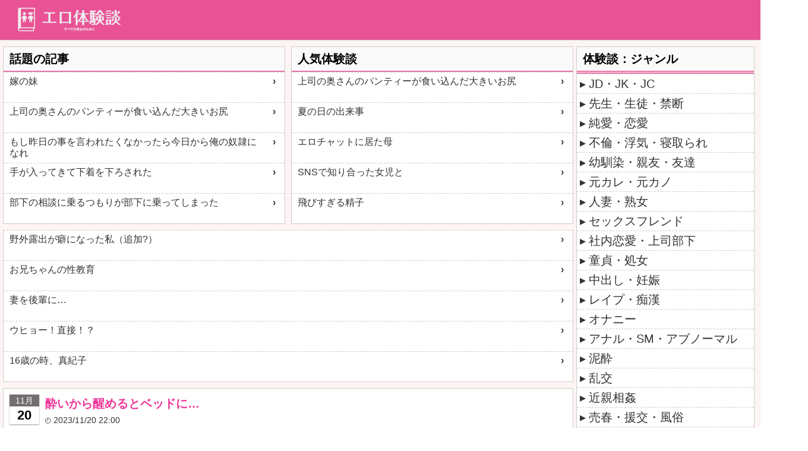

--- FILE ---
content_type: text/html; charset=UTF-8
request_url: https://ero-taikendan.net/?p=9920
body_size: 16107
content:

<!DOCTYPE html>
<html xmlns="http://www.w3.org/1999/xhtml" lang="ja">
<head>
<meta http-equiv="Content-Type" content="text/html; charset=UTF-8">
<meta http-equiv="Content-Language" content="ja">
<meta name="Keywords" content="" lang="ja">
<meta name="description" content="オリジナル体験談とエッチな体験談をまとめたサイトです。">
<meta name="referrer" content="unsafe-url">
<meta name="viewport" content="width=device-width, initial-scale=1">
<meta name="apple-mobile-web-app-title" content="エロ体験談">
<meta name="apple-mobile-web-app-capable" content="yes">
<meta name="apple-mobile-web-app-status-bar-style" content="default">
<meta name="format-detection" content="telephone=no">	
<meta name="apple-mobile-web-app-title" content="エロ体験談" /><meta name="apple-mobile-web-app-status-bar-style" content="default" /><meta name="format-detection" content="telephone=no" />
<meta name="twitter:card" content="summary_large_image" />
<meta name="twitter:site" content="@ero_taikendan" />
<meta property="og:url" content="https://ero-taikendan.net/?p=9920" />
<meta property="og:title" content="酔いから醒めるとベッドに…" />
<meta property="og:image" content="https://ero-taikendan.net/img/ogp.png" />	
<link rel="stylesheet" type="text/css" href="/style.css" /><link rel="shortcut icon" href="/favicon.ico"><link rel="apple-touch-icon" href="/apple-touch-icon.png">
    
<title>酔いから醒めるとベッドに…:エロ体験談</title>
</head>
<body id="body">

    
<div id="wrapper">
    <div id="headerWrapper">
    <div id="header">
        <div class="headerbar"></div>
        <div class="header">
            <div class="titleWrapper">
                <div><a href="https://ero-taikendan.net/"><img class="siteicon" src="/img/logo.png" alt="エロ体験談サイトロゴ"></a></div>    
            </div>
        </div>
        <div class="headerbar pDisplayNone"></div>    
    </div>    
</div>

    <div id="container">
        <div class="leftwrapper">
            <div class="left linkList1 sOrder2"><div class="side_box">
	<div class="side_box_title"><h3>話題の記事</h3></div>
	<div class="side_box_content">
		<ul><li class='normalLink-item link-item'><a href='https://all-blog.net/v/3088600' target='_blank'>嫁の妹</a></li><li class='normalLink-item link-item'><a href='https://all-blog.net/v/3088601' target='_blank'>上司の奥さんのパンティーが食い込んだ大きいお尻</a></li><li class='normalLink-item link-item'><a href='https://all-blog.net/v/3088584' target='_blank'>もし昨日の事を言われたくなかったら今日から俺の奴隷になれ</a></li><li class='normalLink-item link-item'><a href='https://all-blog.net/v/3088583' target='_blank'>手が入ってきて下着を下ろされた</a></li><li class='normalLink-item link-item'><a href='https://all-blog.net/v/3088535' target='_blank'>部下の相談に乗るつもりが部下に乗ってしまった</a></li></ul>
	</div>
</div></div>			
            <div class="left ad1 pDisplayNone sOrder3"><div style="min-height: 350px;">
<!--[uh4rew59mt6y][N_500_H]SP_ヘッダー-->
<script id="uh4rew59mt6y" type="text/javascript" src="https://img.ad-nex.com/file/universal_tag/mh4revwiyiw9/uh4rew59mt6y.js"></script>	
</div></div><!--広告1-->
            <div class="left linkList2 sOrder4"><div class="side_box">
	<div class="side_box_title"><h3>人気体験談</h3></div>
	<div class="side_box_content">
		<ul><li class='normalLink-item link-item'><a href='https://www.h-moe.net/blog-entry-28851.html' target='_blank'>上司の奥さんのパンティーが食い込んだ大きいお尻</a></li><li class='normalLink-item link-item'><a href='https://www.h-moe.net/blog-entry-28850.html' target='_blank'>夏の日の出来事</a></li><li class='normalLink-item link-item'><a href='https://www.h-moe.net/blog-entry-28849.html' target='_blank'>エロチャットに居た母</a></li><li class='normalLink-item link-item'><a href='https://www.h-moe.net/blog-entry-28848.html' target='_blank'>SNSで知り合った女児と</a></li><li class='normalLink-item link-item'><a href='https://www.h-moe.net/blog-entry-28847.html' target='_blank'>飛びすぎる精子</a></li></ul>
	</div>
</div></div>
            <div class="left sOrder5"><div class="side_box">
	<div class="side_box_content">
		<ul><li class='normalLink-item link-item'><a href='https://watashi-h.com/archives/52593308.html' target='_blank'>野外露出が癖になった私（追加?）</a></li><li class='normalLink-item link-item'><a href='https://watashi-h.com/archives/52593300.html' target='_blank'>お兄ちゃんの性教育</a></li><li class='normalLink-item link-item'><a href='https://watashi-h.com/archives/52593294.html' target='_blank'>妻を後輩に…</a></li><li class='normalLink-item link-item'><a href='https://watashi-h.com/archives/52593289.html' target='_blank'>ウヒョー！直接！？</a></li><li class='normalLink-item link-item'><a href='https://watashi-h.com/archives/52593286.html' target='_blank'>16歳の時、真紀子</a></li></ul>
	</div>
</div></div>
            <div class="left sOrder10"><div class="sectionBox">
    <div class="articleTitleBox">
        <div class="articleCalendar"><span class="articleCalendarMonth">11月</span><span class="articleCalendarDay">20</span></div>
        <h1 class="articleTitle">酔いから醒めるとベッドに…</h1>
        <ul class="articlePost"><li class="articleDateTime"><time datetime="2023-11-20JST22:00:03+0900 ">2023/11/20 22:00</time></li></ul>
    </div>
</div>   </div><!--記事タイトル (top以外の場合-->
            <div class="left sOrder15"><div class="sectionBox">
	<div class="articleContentsBox">
		<div class="articleContents">一時期お気に入りの居酒屋が出来て半年くらい頻繁に通ってました。<br />その時の話です。<br /><br />とにかく週に２?３回、調子いい時は毎日のように行って飲んだくれてました。<br />そうこうしているうちに店員とも仲良くなったし、<br />カウンター席の隣に座った知らない客ともよく話した。<br />ただ俺自身、数年前から酒飲むとすぐ記憶がとぶようになっちゃって、<br />実はその居酒屋での事は、いつも決まって途中からの記憶がありません。<br />10回行けば8回は後半覚えてないぐらいです。<br />昔はこんな事なかったんだけど、変な癖つけちゃったなあ。<br /><br />で、気付けば朝、ちゃんと自分ちの布団で寝てます。<br />それにしてもまぁ、よくも毎日無事にアパートまで帰ってきてるもんだ。<br />何もトラブルはなかったんだろうか。<br /><br />ただやっぱり記憶をなくした後の事って気になりますよね。<br />しつこく絡んだりして、店員さんたちから嫌がられてないだろうか。<br />さりげなく店員たちに「迷惑してないか。」と聞いてまわったところ、<br />ホントかどうか「そんなことない。楽しいし、面白い。」だそうで。<br />まあ、陽気に酔っているようでひとまず安心。<br /><br />そのうち仕事のトラブル発生で急に忙しくなり、<br />終電ギリギリまで残業の日々が続いた。<br />おかげで2週間ばかりその居酒屋に行けなかった。<br />そんな中ある日、昼休み中に弁当を食っていると携帯にメールが着ました。<br /><br />見ると送信者「マキ」と出ている。<br />マキ、誰か一瞬分からなかった。と言うか登録した覚えがない名前。<br />開いてみる。<br /><br />「○○（←いきつけの居酒屋の名前）のマキです。覚えてる？<br />最近どーして飲みにきてくれないの？<br />うちのメンバーみんな心配してるし。<br />よその店に浮気しちゃダメだぞ。<br />また飲みに来て面白い話して下さい。」<br /><br />とある。<br />あ、マキちゃんか！行きつけの居酒屋で一番よく話す店員。<br />小柄でショートカット、明るくよく笑う２１歳の健康的な女の子。<br />もちろん俺の一番のお気に入り。<br />全体的に小さくて細いんだけど、お尻がプリっとしてて大きい。<br />尻フェチの俺にはたまらない。<br /><br />営業メールっぽい内容だけど、居酒屋です。<br />居酒屋の店員が普通わざわざこんなメールくれないよね。<br />おいおい、マキちゃん、俺に気があるのか？<br />・・・なんて勘違いしそうになった。<br /><br />それにしても俺、彼女とメールアドレス交換した覚えがない。<br />もしやと思い携帯のアドレス帳を開いてチェックしてみると、<br />マキちゃんを含め、覚えのないのが11人、いつの間にやら追加されていた。<br />大体はあの居酒屋の店員さんの名前なのだが、<br />なかには人間の名前と思えないのまである。<br />まあ、思うに店員のあだ名か、あそこで飲んで一時的に意気投合した客だろう。<br />記憶ないときに登録したみたいなのでよく分からんが。<br />しかし俺が記憶をなくした時に現れるもう一人の俺は積極的だな。<br /><br />で、マキちゃんにはすぐに返信した。<br />それからと言うもの仕事で居酒屋には行けなかったが、<br />マキちゃんには絶えずメール送っといた。<br />せっかくの繋がりを切りたくない。<br />出来れば店員と客の関係から、個人的関係になりたい。<br />嬉しい事にマキちゃんもいつもすぐに返事くれたし、<br />また向こうから些細な事まで送ってきてくれるようになった。<br />二人の間の壁が何かぶち壊れてきた感じだね。<br /><br />そんなこんなで仕事も落ち着き始め、<br />久々に居酒屋に顔出してみようかと余裕が出来た頃、<br />マキちゃんからこんなメールがきた。<br />「××（←俺）さん、誕生日近いんでしょ。今度うちで誕生会やろう。」<br />嬉しかった。<br />何でマキちゃんが俺の誕生日知っているのかって、<br />まあ、もう一人の俺が教えたんだろう。<br />それより何よりマキちゃんがそれを覚えててくれて、<br />わざわざ誕生会開いてくれるってのが嬉しいじゃないか。<br />もう絶対俺に惚れてる。小躍りしてしまった。<br /><br />という事でその週の金曜日に久々の居酒屋、お座敷で飲んだ。<br />飲み代は店持ち。店長、地味で無口だけどいいところあるじゃないか。<br />嬉しい事にその日出勤じゃない店員三人も来てくれた。<br /><br />三人はマキちゃん、吉田くん、ユカちゃん。<br />マキちゃんは説明不要。俺の未来の彼女（あくまで予定）。<br />吉田くんは俺より３つだか４つ下。男では彼と一番仲いいかな。<br />何故か俺を兄貴と呼ぶ、ジャニーズ面のナイスガイ。<br />ユカちゃん。この子とは余り話した事はないんだが、マキちゃんと仲いいらしい。<br />マキちゃんと同い年だが、マキちゃんとは対照的に大人の雰囲気を持っている。<br />と、まあ、この三人はお座敷に常駐して、<br />あとは働いている店員も入れ代わり立ち代わりお座敷に来てくれる。<br />酒と素晴らしい仲間に囲まれて、俺は楽しい誕生会を過ごした。<br /><br />ちなみに何で俺の誕生会をマキちゃんが開いてくれたかと言うと、<br />「え?、だって俺の誕生日祝え祝えってうるさかったじゃないですかーｗ」<br />だ、そうだ。<br />どうも俺、マキちゃんだけでなく他の店員にも<br />1ヶ月くらい前にしつこく誕生日アピールしていたらしい。<br />記憶ないけど、恥ずかしいっ。<br />まあ、それでもマキちゃん幹事で、この会を開いてくれるって事は、<br />やっぱりマキちゃんは・・・。俺の見立て通りいい子じゃないか。<br />そんなこんなで俺も28歳です。<br /><br />場は俺とマキちゃん中心に盛り上がった。何となく皆の間にも、<br />俺とマキちゃんはいずれなるようになるんじゃないかって空気が流れてたね。<br />うん、流れてた。<br />俄然、張り切って飲んだね。マキちゃんﾊｧﾊｧ・・・。<br /><br />が、例によってスパークしすぎた。<br /><br />この日も俺は途中で記憶をなくしてしまった。<br /><br />次に記憶が戻った時、俺はシャワーを浴びていた。<br />あれ、ここ何処。俺、何してたんだ。しばらく呆然と頭から冷水を浴びていた。<br />どうやらここは自分ちの風呂場だ。<br />窓のないユニットバスなので、今何時かも分からない。<br />水を浴びながら断片的に思い出すが、ほとんど記憶に御座いません。<br />マキちゃんたちと飲んでたんだよな?。<br />覚えてないなんて、クソ?残念。勿体無い事したな、と猛反省。<br /><br />でもマキちゃんとは個人的に親しくなったし、<br />今度二人きりどっか誘ってみるかなんて思いながら風呂から出た。<br /><br />バスタオルで頭をごしごしやりながら部屋へ戻る。<br />するとビックリした事に、<br />部屋に敷きっ放しにしている布団の中から何と人の頭が見えるではないか。<br /><br />俺は思わず、「うわっ！」と声をあげてしまい、とっさにタオルを腰に巻いた。<br />すると甘ったるい声で、<br />「シャワー長いよぉ?。ちょっと寝ちゃったじゃ?ん。」<br />布団の中の女はシーツを体に巻き、上半身を起こした。<br /><br />布団にいたのはユカちゃんだった。<br /><br />あれ何、この状況は。俺の頭の中はぐるぐる混乱状態。<br />酔っ払った勢いで俺が連れ込んだんだろうか、<br />いや、向こうが勝手についてきたのかも。<br />正直どうしてこうなっているのか思い出せない。<br />もう一人の俺の仕業なのは間違いないが。<br />もしやもうやっちゃったか。それともまだなのか。それすら分からない。<br />そして、何でユカちゃん？・・・マキちゃんじゃなくて？<br />ああ、頭痛い。<br /><br />ユカちゃんは立ち上がり、俺に抱きついてきた。<br />彼女の体に巻きついていたシーツがずるずると落ちる。<br />ユカちゃんが肌に着けているのはブラとショーツのみ。上下ともに白。<br />「ねぇ、じらしてるのぉ？早くしようよぉ。」<br />彼女も顔がまだ少々赤い。酔っているのか。<br />俺は抱きつかれながらチラッと時計を見たが、<br />まだ夜中の0時ちょっと過ぎだった。<br />俺はもう酒からは覚醒していたものの、<br />別の意味で混乱状態からは抜け出せないでいた。<br /><br />「ねぇ?。」<br />と言いながら彼女はぐいぐいと体を押し付けてくる。<br />俺は心の準備も出来てない。どうしていいのかも分からない。<br />気を落ち着かせる為に、この状況を落ち着いて考える為に、ユカちゃんに、<br />「あ、ユカちゃんもシャワー浴びてきなよ。」<br />と言った。するとユカちゃん、<br />「・・・何言ってるのぉ。先に浴びたじゃん。」<br />ああっ、どうやらユカちゃん、<br />先にシャワーを浴びて下着だけつけて俺を待っていたって事？<br />「そうだった、そうだった。いやあ、俺、年取ってボケたかな、俺。」<br />冗談っぽく言って適当に誤魔化そうとした。<br />するとユカちゃん、何か言いたそうな顔で俺の顔をじっと見つめる。<br />俺は目をそむけた。すると不意にぶちゅうっと唇を重ねてきた。<br />激しく吸い付いてきて、舌を入れ絡めてくる。<br />激しいちゅうに不覚にも俺の股間が反応してしまった。<br />ちょいと酒の味がする。<br /><br />ただ俺の頭の中では、今更覚えてないとも言えないし、<br />どうしてこうなったのかなんて聞けないし、どうしよう、なんて考えてもいた。<br />ここまできてもまだ状況が把握できていないようだ。<br />だがそんな頭の中とは裏腹に下半身は正直者でもう興奮状態。<br />俺はぼーっとしながら流れに身を任せてしまった。<br /><br />彼女があまりにも激しく抱きついてくるので、<br />俺の腰に巻いたバスタオルはゆるんできた。<br />俺はバスタオルが落ちないようにさり気なく手で直そうとしたが、<br />目ざといユカちゃんはそんな俺の手を掴み、自分の腰へともっていく。<br />ハラリとついに俺の腰のタオルが落ちる。<br />俺はちょっと腰を引かした。<br />ユカちゃんはようやく唇を離し、<br />「タオル・・・落ちちゃったね。」<br />と、口元に微笑みをたたえ、目線を下に落とした。<br /><br />「ふふ・・・。もうこんなになってる。」<br />そう言って彼女はソフトタッチに俺のﾁﾝｺを摩り始めた。<br />「いや・・・あの・・それは・・・。」<br />俺はたじろいでしまった。<br /><br />ややもすると彼女、「寝よっか」と言って、<br />俺に背中を向けて布団の上にちょこんと座った。<br />そして長い髪を前にやって、<br />「私のも外してよ。」<br /><br />俺も彼女の後ろに座り、<br />ちょっと震える手でユカちゃんのブラを外す。<br /><br />ホックが外れた。彼女は両腕で胸を押さえている。<br />腕とブラの下に今にもこぼれ落ちそうなｵﾊﾟｰｲ。<br />思わずごくっと生唾を飲んでしまった。<br /><br />後ろからだけどユカちゃん、よくよく見るとナイスなバディ。<br />健康的な感じではなく、何と言うかもっと淫靡な感じの肉付き。<br />うなじ、乳、この若さでこの漂う色香は何なんだ。ああ。<br />俺はたまらず後ろから彼女に抱きつき、ブラを剥ぎ取り、<br />彼女のｵﾊﾟｰｲをもみしごいだ。鼻息が荒くなってくる。<br />イエローキャブとはいかないまでも結構なボリューム、<br />何か指が吸い付いていくような柔らかさ。<br /><br />「もぉ?。やらしいんだからぁ。」<br />しばらくユカちゃんは俺のしたいようにさせてくれた。<br />あれ、俺こんなにｵﾊﾟｰｲ好きだったっけ、<br />と言うぐらい俺は後ろからの乳ﾓﾐﾓﾐに没頭した。<br /><br />ちょっとしてユカちゃんはこっちを向き直し、<br />俺の顔に両手をやり、再び唇を押し付けてきた。<br />「ん・・・。」<br />そしてそのまま俺を押し倒してきた。<br /><br />素っ裸の俺の上にショーツ一枚のユカちゃんが乗っかって、<br />ずっと無抵抗の俺の顔にちゅっちゅとキスをしてくる。<br />今度はユカちゃんが攻める番。しかし何とも積極的な子だ。<br /><br />そうこうしているうちに彼女の唇は俺の唇から首筋へ、<br />首筋から胸へとどんどん降りてくる。俺は為されるがままだ。<br />ユカちゃんは俺の乳首にも何度もキスしてきた。<br />何とも恥ずかしいやらくすぐったいやら、ぞぞぞっとする。変な気分だ。<br />女の人ってこんな感じなんだろうかなんて事を考えてしまった。<br />そして彼女の唇は俺の一応割れている腹筋へ。<br />もうここまでくるとその下は・・・ﾊｧﾊｧ・・・。<br /><br />と、ここでユカちゃんは不意に顔を上げてこう言った。<br />「ねぇ、酔ってこんな・・・私の事はしたない女だって思ってる？」<br /><br />えぇ?、何を言うか突然。と言うか、そこでやめるなよ。<br /><br />「思ってないよ。」<br />一応そう答えておいた。<br />ユカちゃんはしばらく間をあけてから、<br />「・・・嬉しい。」<br />それだけ言ってまた俺の唇にキスをしてきた。<br /><br />あれ、また上に戻っちゃったじゃん。<br />そして今度のキスは顔ばかりで下におりていかない。<br />俺は思わず、<br />「なあ、さっきキス腹まできたじゃん。その続きは・・・。」<br />つい言ってしまった。<br />彼女はちょっと興醒めって顔で俺を見ながら、<br /><br />「口でして欲しいの？」<br /><br />「う・・・うん、して欲しいかな?って・・・。」<br />ついビビってしまい遠慮がちな言い方になってしまった。<br />そんな俺をユカちゃんは真顔でしばらく見つめる。<br />うわ、まずかったかな?なんてちょっと焦っていると、<br />ユカちゃんは軽くチュッともう一度キスをして、顔を俺の股間の方へ。<br /><br />じらし上手なユカちゃん。<br />しばらく俺のﾁﾝｺを見つめながら手で軽くシゴく。<br /><br />「ふふ。」<br />そして何か意味ありげに笑い、俺のそそり勃つﾁﾝｺを咥えた。<br /><br />咥えたままﾁﾛﾁﾛﾁﾛと優しく舌で先っちょをなめる。<br />そして顔を上下させ段々と激しくとなってくる。<br />かと思うとゆっくりになったり、緩急のつけ方が絶妙。<br />時に口を離し、軽く手で竿をしごいたり、<br />玉をもみながら裏スジに唇を這わせる。<br />フェラ上手すぎる。ホントに素人さんか？<br /><br />「ううっ。」<br />あまりの気持ちよさについ声が出てしまった。<br />「あ、もしかして痛かった？」<br />「いや、そうじゃなくて、気持ちよすぎて。さ、続けて続けて。」<br />「ねぇ・・・。私にも、してよ。」<br />彼女はそう言ってフェラを続けながら、下半身をこっちに向けてきた。<br />ユカちゃん、まだショーツをはいている。<br />これを俺が脱がしてクンニをしろと言う合図か。<br />俺はゆっくり彼女の白いショーツに手をかけ、おろした。<br />彼女も俺のを咥えながら、器用に腰と足を動かし脱がすの協力してくれる。<br />脱がせ終わった。<br /><br />すると彼女は俺の上半身の上を跨いできた。俺の目の前にはまん丸いお尻。<br />この体勢は・・・いわゆるシックスナインだ。<br />俺は彼女のお尻を軽くなでてから、アソコにゆっくりと指を入れた。<br />すでに濡れていて簡単にヌルっと入っていった。<br />しばらく二本の指を出し入れする。とろ?と液が滴り落ちた。<br />ユカちゃんはフェラしながらも時に動きがとまり、<br />「ん・・・ん・・・」と俺のを咥えながら声にならない声を出していた。<br /><br />ええっと、俺はクンニが苦手なので、出来ればしたくない。<br />酒入ってて気持ち悪くなりそうだし。<br />そんなのもあって、ずっと指でくちょくちょやっていた。<br />それにフェラの気持ちよさで我慢できなくなってきた。<br />なのでこの辺で６９を切り上げて挿入したい。<br />「ユカちゃん、そろそろ入れてもいいかな？」<br /><br />ユカちゃん、フェラをやめて、<br />こっちに体を向け「ふぅ?」と一息つくと、<br />「ねえ、私のも口でしてよ。」<br /><br />ええ?っと思ったがまさか断われない。<br />「うん、いいけど・・・俺、下手だよ。」<br />「それでもいいの。」<br /><br />そう言うと彼女は座り直して、壁にもたれかかりながら足を開いた。<br />うわ?こうきたか・・・。<br />俺は仕方なくユカちゃんの股間に顔をうずめ、<br />彼女のグロテスクな観音様を舌で刺激した。<br /><br />「ん・・・んん・・・ぅふぅ・・・」<br />彼女は声を押し殺して喘ぐ。<br />そして俺の頭に両手をやり、更にぐっと股間に押し付けてきた。<br />苦しかった。だけど俺、頑張りました。<br /><br />しかし惨めな体勢だ。<br />犬みたいだ。座っている彼女から見下されている。<br /><br />ややもすると彼女、両手で俺の顔を股間から離した。<br />そしてそのまま彼女はゆっくりと俺を仰向けに寝かし、<br />ちょっと腰を浮かせて俺に跨ってきた。<br />そして俺のﾁﾝｺに手をやり、膣にこすりつけた。<br />ずぶずぶずぶっと彼女の中に俺のﾁﾝｺが入っていく。<br /><br />あ、生か！と俺はそこで一瞬ハッとしたのだが、どうせゴム持ってないし。<br />それにしてもユカちゃんの中は何と温かいことか。<br />完全に彼女にペース握られて騎乗位突入。<br /><br />「ぅん・・・」<br />俺のが奥まで入った時、<br />ユカちゃんはちょっと眉間にしわをよせ、何とも切なそうな顔をした。<br />しかしそんな表情とは別に、腰のグラインドは凄い。<br />毛と毛が擦り合って火が出るんじゃないかというくらい。<br /><br />動きもいきなり全開トップギア。<br />「ユ・・・ユカちゃん、ちょ・・・うう・・・う・・・。」<br />またまた情けない声を出す俺。<br />それにしても下からの眺めは絶景。<br />彼女が腰を動かす度に大きな乳が激しく揺れる。<br />俺はその乳を下から手で揉みしごいだ。<br /><br />「××さん、ぃいい・・・んんん・・・いい・・・」<br />と、ユカちゃんも感じてくれている模様。<br />疲れ知らずかというほど彼女の腰の動きは止まらない。<br />それどころか益々激しくなってくる。そして動きピークに達した時、<br />「ぅあぁ・・・ん・・・」<br />と声を発し、ちょっと背中を反らせて、彼女の動きが止まった。<br /><br />そして彼女は俺の腕を引っ張り、起き上がれという仕草をした。<br />俺は彼女の誘導のまま上半身を起こし座位の形に。<br />彼女は少し軽めにゆっくりと腰を動かしながら、<br />何度も何度も俺にキスをしてくる。<br />「ねえ・・・××さん・・・」<br />「ん？」<br />「・・・好き。」<br />そう言ってまた激しくキスをしてきながら、<br />俺の首の後ろにまわした両腕をグッと自分の方に引き寄せ、身を委ねてきた。<br />俺もﾁﾝｺが抜けないようにそのままゆっくり慎重に彼女を寝かせ、<br />そして彼女の足を抱えあげ、思うがままに突いた。<br /><br />「ぁああっぁ・・・××さんっ・・・いい・・・ん・・・ぃい・・・」<br />彼女の喘ぎ声も段々と大きくなってくる。<br />顔も頬の辺りは紅潮している。酒が残っているせいか、感じているせいか。<br /><br />そんな中、一瞬ふと俺は何でユカちゃんなんだと頭によぎる。<br />ええい、もう知った事かと掻き消すように、激しく腰を動かした。<br /><br />そして俺がばしばし叩きつける度に、<br />ゆっさゆっさ揺れる彼女のｵﾊﾟｰｲ。<br />俺は巨乳好きってワケではないはずだ。むしろお尻フェチ。<br />でも、どうしてもこのｵﾊﾟｰｲには目がいってしまう。<br />たまらなくなり、俺は彼女を突きながら、ｵﾊﾟｰｲをもみしごき、<br />顔をうずめ、乳首を吸い、舌でこりこりし、もう滅茶苦茶にした。<br /><br />その時、じわじわと背中のあたりから脳天にむけて、<br />ゆっくりとゾクゾクしたものが走り始めてきた。<br />もうダメ。限界が近づいてきた。<br /><br />「ユカちゃん・・・俺もう、イキそうだ・・・。」<br />「ぅん・・・もうちょっと・・・一緒にいきたい・・・ね・・・もうちょっと・・・」<br />どうやら彼女ももうすぐのようだ。<br />俺は彼女に合わせ我慢をしようとした。<br />が、しかし、もうとめられなかった。<br />脳天がつーんときた。<br /><br />「ああ・・・うっ。」<br />ﾁﾝｺから白い液が出てしまった。<br />辛うじてﾁﾝｺは抜いて彼女の腹の上に放出。<br />たっぷり出た。<br /><br />足しつつも何故だか後悔に似たような気分がこみあげてくる。<br />俺はハァハァと肩で息をしながら、チラっと彼女の顔を見ると、<br />ちょっと恨めしげな感じで俺を見ている。<br />つい目をそむけ、「ゴメン・・・。」と謝ってしまった。<br />我ながら何を謝っているのか。<br />一緒にイケず自分だけ果ててしまった事か。<br />それとも・・・。<br /><br />ユカちゃんは何も言わない。<br />俺はティッシュを取り、丁寧に彼女の腹の上を拭いた。<br />彼女は寝たままうつろな表情で天井を見つめ動かない。<br />俺も横に座ったまま彼女の体をしばらくさすっていたのだが、<br />何だかいたたまれなくなり、彼女に背を向けて座り、<br />ティッシュで自分のﾁﾝｺを拭いた。はぁ?何やってんだ、俺。<br />マキちゃんの友達とやっちゃうなんて。<br /><br />すると急にユカちゃんが背後から覆い被さるように抱きついてきた。<br />「んん?。」<br />とか甘えた声を出しながら俺の体を揺さぶる。<br />「ど、どうしたの？」<br />俺も苦笑い。<br />ユカちゃん、俺の耳元に口を近づけ囁く。<br /><br />「ホントはマキとしたかったんでしょ？」<br /><br />ギクッ！<br />動揺したが、精一杯平静を装いながら、<br />「そ、そんな事ないよ。そんな事ないからユカちゃんとこういう事になったんだろ。」<br /><br />ユカちゃんは後ろから俺を抱きしめたまま、また囁く。<br />「ふ?ん。じゃあ、どうして私がここにいるか、覚えてる？」<br /><br />ギグッギクッ！二度目のビックリ。<br />何もかもお見通しなのか。<br />怖い女だ・・・。<br /><br />結局、ユカちゃんは月曜日の朝までずっとうちにいた。<br />いつ帰るんだろと思いつつ、何か彼女のペースに乗せられ、<br />ずるずるとそうなってしまった。<br />ずっと部屋の中で裸のままでやりまくっていた。<br />服を着たのは飯を食いにいく時だけ。<br />俺は相当ヘロヘロになりながらも、<br />彼女の体にはそれでもひきつけられる魔性の何かがある。<br /><br />それに時折、「マキはね・・・」と、<br />どういう意図があるのか知らないけどマキちゃんの際どい話をしてくる。<br />それが妙にまた俺を燃えさせたのも事実。<br /><br />月曜日の朝は駅で別れた。<br />俺はそのまま眠い目と重い腰で会社に行った。<br /><br />マキちゃんの事はずっと気になっていたので、<br />会社の昼休みに誕生会のお礼メールを送ってみた。<br />返事はこなかった。<br />それから何度か送ってみたが、結局一度も返事はこなかった。<br /><br />あの日に何かあったのだろうか。<br />あれ以来、何となくあの居酒屋には行きづらくなり一度も行ってない。<br /><br />ただユカはいつの間にか俺の彼女になっていた。<br />かなりしばらくしてからユカの口から、<br />マキちゃんがあの誕生会の後すぐあの居酒屋を辞めていた事を聞いた。<br />ユカは今でもそこで働いている。<br /><br />マキちゃんには今でも妙な罪の意識を感じている。<br />そしてユカには今でもペースを握られている。<br />一体、何がどうしてこうなったのか。<br />肝の部分は全く俺の記憶にない。<br /><br /></div>
		<div><ul><li class='articleContents-categoryLink-item'><a href='/アナル・SM・アブノーマル/'>アナル・SM・アブノーマル</a></li><li class='articleContents-categoryLink-item'><a href='/純愛・恋愛/'>純愛・恋愛</a></li></ul></div>
		<div><ul><li class='tagLink-item link-item'><a href='/アナル/'>アナル</a></li><li class='tagLink-item link-item'><a href='/キス/'>キス</a></li><li class='tagLink-item link-item'><a href='/クンニ/'>クンニ</a></li><li class='tagLink-item link-item'><a href='/パンティ/'>パンティ</a></li><li class='tagLink-item link-item'><a href='/フェラ/'>フェラ</a></li><li class='tagLink-item link-item'><a href='/乳首/'>乳首</a></li><li class='tagLink-item link-item'><a href='/会社/'>会社</a></li><li class='tagLink-item link-item'><a href='/兄/'>兄</a></li><li class='tagLink-item link-item'><a href='/彼女/'>彼女</a></li><li class='tagLink-item link-item'><a href='/風呂/'>風呂</a></li></ul></div>
		<div class="snsSharebuttons">
			<div class="snsSharebutton twitterSharebutton"><a href="https://twitter.com/intent/tweet?text=酔いから醒めるとベッドに…%0D%0Ahttps://ero-taikendan.net/?p=9920" class="snsSharebutton" target="blank" rel="nofollow noopener noreferrer"><span class="button-caption">(Twitter)</span></a></div>
			<div class="snsSharebutton facebookSharebutton"><a href="//www.facebook.com/sharer/sharer.php?u=https%3A%2F%2Fero-taikendan.net%2F%3Fp%3D9920&amp;t=%E9%85%94%E3%81%84%E3%81%8B%E3%82%89%E9%86%92%E3%82%81%E3%82%8B%E3%81%A8%E3%83%99%E3%83%83%E3%83%89%E3%81%AB%E2%80%A6" class="snsSharebutton" target="blank" rel="nofollow noopener noreferrer"><span class="button-caption">Facebook</span></a>	</div>
			<div class="snsSharebutton lineSharebutton"><a href="//timeline.line.me/social-plugin/share?url=https%3A%2F%2Fero-taikendan.net%2F%3Fp%3D9920" class="snsSharebutton" target="_blank" rel="nofollow noopener noreferrer "><span class="button-caption">LINE</span></a>	</div>
			<div class="snsSharebutton cooySharebutton"><div class="copy-button snsSharebutton" data-clipboard-text="酔いから醒めるとベッドに… https://ero-taikendan.net/?p=9920"><span class="button-caption">コピー</span></div>
<script>
document.querySelectorAll(".copy-button").forEach(function(button) {
	button.addEventListener("click", function() {
		var text = this.getAttribute("data-clipboard-text");
		var tempInput = document.createElement("input");
		tempInput.style.position = "absolute";
		tempInput.style.left = "-9999px";
		tempInput.value = text;
		document.body.appendChild(tempInput);
		tempInput.select();
		document.execCommand("copy");
		document.body.removeChild(tempInput);
	});
});
</script></div>
		</div>
		<div class=nextArticleText>次の体験談を読む</div>			
		<div class="nextPrevArticleLink">
			<div class='prevArticle link-item'><a href='/?p=9919'>大学４年の頃の話</a></div><div class='nextArticle link-item'><a href='/?p=9921'>俺とセックスした後に、弟とヤッてた彼女</a></div>	
		</div>
	</div>
</div>   


</div><!--記事コンテンツ (top以外の場合) or 記事一覧リスト(topの場合)-->	
	        <div class="left sOrder17"><div class="side_box">
	<div class="sameCategory">
		<div class="side_box_title"><h2>同じカテゴリの体験談</h3></div>	
		<div class="side_box_content">
			<ul><li class='sameCategoryLink-item link-item'><a href='/?p=14683'>美人お姉さん(22)が男子小学生(12)と中出しセックスしたばかりか授乳赤ちゃんプレイの様子を撮影・保存していた凶悪事件に判決 </a></li><li class='sameCategoryLink-item link-item'><a href='/?p=14677'>騎上位で中出し</a></li><li class='sameCategoryLink-item link-item'><a href='/?p=14676'>大学時代、気持ち悪い小学生男児に狙われて陵辱されてしまった私</a></li><li class='sameCategoryLink-item link-item'><a href='/?p=14673'>野外でお掃除フェラ</a></li><li class='sameCategoryLink-item link-item'><a href='/?p=14672'>とあるマンションの片隅で２（不倫キスをする人妻発見）</a></li><li class='sameCategoryLink-item link-item'><a href='/?p=14671'>同窓会</a></li><li class='sameCategoryLink-item link-item'><a href='/?p=14670'>悲しい性・</a></li><li class='sameCategoryLink-item link-item'><a href='/?p=14660'>レオタード萌え</a></li><li class='sameCategoryLink-item link-item'><a href='/?p=14656'>男を抱くのも良いかも知れない</a></li><li class='sameCategoryLink-item link-item'><a href='/?p=14652'>私の大事な女（人）・</a></li>			</ul>
		</div>	
	</div>	
</div>	</div>		
            <div class="left ad2 pDisplayNone sOrder18"><div style="min-height: 350px;">
<!--[uh4rewp8nrd0][S_700_F]SP_フッター-->
<script id="uh4rewp8nrd0" type="text/javascript" src="https://img.ad-nex.com/file/universal_tag/mh4revwiyiw9/uh4rewp8nrd0.js"></script>
</div></div><!--広告2-->		
            <div class="left sOrder19"><div class="side_box">
	<div class="side_box_title"><h3>【公式】エッチな体験談</h3></div>
	<div class="side_box_content">
		<ul><li class='normalLink-item link-item'><a href='https://h-taikendan.net/v.php?md=new&id=819481#top_id-819481' target='_blank'>妻のNTR浮気調教：禁断の快楽に溺れる体験談</a></li><li class='normalLink-item link-item'><a href='https://h-taikendan.net/v.php?md=new&id=819480#top_id-819480' target='_blank'>ヤリマンな姉が連れ込んだ関西弁のハーフ</a></li><li class='normalLink-item link-item'><a href='https://h-taikendan.net/v.php?md=new&id=819478#top_id-819478' target='_blank'>嫁の妹</a></li><li class='normalLink-item link-item'><a href='https://h-taikendan.net/v.php?md=new&id=819479#top_id-819479' target='_blank'>上司の奥さんのパンティーが食い込んだ大きいお尻</a></li><li class='normalLink-item link-item'><a href='https://h-taikendan.net/v.php?md=new&id=819477#top_id-819477' target='_blank'>新潟人妻の禁断マッサージ絶頂体験談</a></li></ul>
	</div>
</div></div>	
            <div class="left sOrder20"><div class="side_box">
	<div class="side_box_title"><h3>【公式】エッチな体験談 人気記事</h3></div>
	<div class="side_box_content">
		<ul><li class='normalLink-item link-item'><a href='https://h-taikendan.net/v.php?md=new&id=819481#ct1_id-819481' target='_blank'>妻のNTR浮気調教：禁断の快楽に溺れる体験談</a></li><li class='normalLink-item link-item'><a href='https://h-taikendan.net/v.php?md=new&id=819480#ct1_id-819480' target='_blank'>ヤリマンな姉が連れ込んだ関西弁のハーフ</a></li><li class='normalLink-item link-item'><a href='https://h-taikendan.net/v.php?md=new&id=819478#ct1_id-819478' target='_blank'>嫁の妹</a></li><li class='normalLink-item link-item'><a href='https://h-taikendan.net/v.php?md=new&id=819479#ct1_id-819479' target='_blank'>上司の奥さんのパンティーが食い込んだ大きいお尻</a></li><li class='normalLink-item link-item'><a href='https://h-taikendan.net/v.php?md=new&id=819476#ct1_id-819476' target='_blank'>自称アイドルしてる姪っ子との関係</a></li></ul>
	</div>
</div></div>		
            <div class="left sOrder21"><div class="side_box">
	<div class="side_box_content">
		<ul><li class='normalLink-item link-item'><a href='https://www.h-moe.net/blog-entry-28851.html' target='_blank'>上司の奥さんのパンティーが食い込んだ大きいお尻</a></li><li class='normalLink-item link-item'><a href='https://www.h-moe.net/blog-entry-28850.html' target='_blank'>夏の日の出来事</a></li><li class='normalLink-item link-item'><a href='https://www.h-moe.net/blog-entry-28849.html' target='_blank'>エロチャットに居た母</a></li><li class='normalLink-item link-item'><a href='https://www.h-moe.net/blog-entry-28848.html' target='_blank'>SNSで知り合った女児と</a></li><li class='normalLink-item link-item'><a href='https://www.h-moe.net/blog-entry-28847.html' target='_blank'>飛びすぎる精子</a></li></ul>
	</div>
</div></div>			
            <div class="left sOrder22"><div class="side_box">
	<div class="side_box_title"><h3>萌え体験談</h3></div>
	<div class="side_box_content">
		<ul><li class='normalLink-item link-item'><a href='https://moe-taikendan.net/archives/1085894642.html' target='_blank'>地域の祭りで仲良くなった子</a></li><li class='normalLink-item link-item'><a href='https://moe-taikendan.net/archives/1085893737.html' target='_blank'>知能犯・</a></li><li class='normalLink-item link-item'><a href='https://moe-taikendan.net/archives/1085893598.html' target='_blank'>知的な人妻が汚い俺のものをしゃぶる</a></li><li class='normalLink-item link-item'><a href='https://moe-taikendan.net/archives/1085893470.html' target='_blank'>知人男性に犯されるように無理矢理Ｈされたのに罪悪感より性欲が勝ってしまった初めての浮気</a></li><li class='normalLink-item link-item'><a href='https://moe-taikendan.net/archives/1085893179.html' target='_blank'>知人男性に犯されるように無理矢理Ｈされたのに罪悪感より性欲が勝ってしまった初めての浮気</a></li></ul>
	</div>
</div></div>				
        </div>

        <div class="rightwrapper">
	        <div class="right"><div class="side_box">
	<div class="categoryLink">
		<div class="side_box_title"><h2>体験談：ジャンル</h3></div>
			<div class="side_box_content">
				<ul><li class='categoryLink-item link-item'><a href='/JD・JK・JC/'>JD・JK・JC</a></li><li class='categoryLink-item link-item'><a href='/先生・生徒・禁断/'>先生・生徒・禁断</a></li><li class='categoryLink-item link-item'><a href='/純愛・恋愛/'>純愛・恋愛</a></li><li class='categoryLink-item link-item'><a href='/不倫・浮気・寝取られ/'>不倫・浮気・寝取られ</a></li><li class='categoryLink-item link-item'><a href='/幼馴染・親友・友達/'>幼馴染・親友・友達</a></li><li class='categoryLink-item link-item'><a href='/元カレ・元カノ/'>元カレ・元カノ</a></li><li class='categoryLink-item link-item'><a href='/人妻・熟女/'>人妻・熟女</a></li><li class='categoryLink-item link-item'><a href='/セックスフレンド/'>セックスフレンド</a></li><li class='categoryLink-item link-item'><a href='/社内恋愛・上司部下/'>社内恋愛・上司部下</a></li><li class='categoryLink-item link-item'><a href='/童貞・処女/'>童貞・処女</a></li><li class='categoryLink-item link-item'><a href='/中出し・妊娠/'>中出し・妊娠</a></li><li class='categoryLink-item link-item'><a href='/レイプ・痴漢/'>レイプ・痴漢</a></li><li class='categoryLink-item link-item'><a href='/オナニー/'>オナニー</a></li><li class='categoryLink-item link-item'><a href='/アナル・SM・アブノーマル/'>アナル・SM・アブノーマル</a></li><li class='categoryLink-item link-item'><a href='/泥酔/'>泥酔</a></li><li class='categoryLink-item link-item'><a href='/乱交/'>乱交</a></li><li class='categoryLink-item link-item'><a href='/近親相姦/'>近親相姦</a></li><li class='categoryLink-item link-item'><a href='/売春・援交・風俗/'>売春・援交・風俗</a></li><li class='categoryLink-item link-item'><a href='/外人/'>外人</a></li><li class='categoryLink-item link-item'><a href='/その他/'>その他</a></li>				</ul>
			</div>
	</div>	
</div>	</div>	
	        <div class="right "><div class="side_box">
	<div class="tagLink">
		<div class="side_box_title"><h2>体験談：フェチ</h3></div>	
			<div class="side_box_content">
				<ul><li class='tagLink-item link-item'><a href='/レイプ/'>レイプ</a></li><li class='tagLink-item link-item'><a href='/コスプレ/'>コスプレ</a></li><li class='tagLink-item link-item'><a href='/見せつけ/'>見せつけ</a></li><li class='tagLink-item link-item'><a href='/見られた/'>見られた</a></li><li class='tagLink-item link-item'><a href='/露出/'>露出</a></li><li class='tagLink-item link-item'><a href='/外人/'>外人</a></li><li class='tagLink-item link-item'><a href='/ロリ/'>ロリ</a></li><li class='tagLink-item link-item'><a href='/男同士/'>男同士</a></li><li class='tagLink-item link-item'><a href='/女同士/'>女同士</a></li><li class='tagLink-item link-item'><a href='/制服/'>制服</a></li><li class='tagLink-item link-item'><a href='/芸能人/'>芸能人</a></li><li class='tagLink-item link-item'><a href='/モデル/'>モデル</a></li><li class='tagLink-item link-item'><a href='/主婦/'>主婦</a></li><li class='tagLink-item link-item'><a href='/JK/'>JK</a></li><li class='tagLink-item link-item'><a href='/幼女/'>幼女</a></li><li class='tagLink-item link-item'><a href='/やりまん/'>やりまん</a></li><li class='tagLink-item link-item'><a href='/DQN/'>DQN</a></li><li class='tagLink-item link-item'><a href='/清楚/'>清楚</a></li><li class='tagLink-item link-item'><a href='/美少女/'>美少女</a></li><li class='tagLink-item link-item'><a href='/通勤/'>通勤</a></li><li class='tagLink-item link-item'><a href='/教室/'>教室</a></li><li class='tagLink-item link-item'><a href='/電車/'>電車</a></li><li class='tagLink-item link-item'><a href='/合コン/'>合コン</a></li><li class='tagLink-item link-item'><a href='/修学旅行/'>修学旅行</a></li><li class='tagLink-item link-item'><a href='/風呂/'>風呂</a></li><li class='tagLink-item link-item'><a href='/更衣室/'>更衣室</a></li><li class='tagLink-item link-item'><a href='/父親/'>父親</a></li><li class='tagLink-item link-item'><a href='/妹/'>妹</a></li><li class='tagLink-item link-item'><a href='/義理の父/'>義理の父</a></li><li class='tagLink-item link-item'><a href='/元カノ/'>元カノ</a></li><li class='tagLink-item link-item'><a href='/同僚/'>同僚</a></li><li class='tagLink-item link-item'><a href='/先生/'>先生</a></li><li class='tagLink-item link-item'><a href='/上司/'>上司</a></li><li class='tagLink-item link-item'><a href='/セフレ/'>セフレ</a></li><li class='tagLink-item link-item'><a href='/行きずり/'>行きずり</a></li><li class='tagLink-item link-item'><a href='/幼馴染/'>幼馴染</a></li><li class='tagLink-item link-item'><a href='/親友/'>親友</a></li><li class='tagLink-item link-item'><a href='/オナニー/'>オナニー</a></li><li class='tagLink-item link-item'><a href='/クンニ/'>クンニ</a></li><li class='tagLink-item link-item'><a href='/フェラ/'>フェラ</a></li><li class='tagLink-item link-item'><a href='/イマラチオ/'>イマラチオ</a></li><li class='tagLink-item link-item'><a href='/中出し/'>中出し</a></li><li class='tagLink-item link-item'><a href='/手マン/'>手マン</a></li><li class='tagLink-item link-item'><a href='/ナンパ/'>ナンパ</a></li><li class='tagLink-item link-item'><a href='/キス/'>キス</a></li><li class='tagLink-item link-item'><a href='/愛撫/'>愛撫</a></li><li class='tagLink-item link-item'><a href='/おもちゃ/'>おもちゃ</a></li><li class='tagLink-item link-item'><a href='/パンティ/'>パンティ</a></li><li class='tagLink-item link-item'><a href='/AV/'>AV</a></li><li class='tagLink-item link-item'><a href='/ソープ/'>ソープ</a></li><li class='tagLink-item link-item'><a href='/高校時代/'>高校時代</a></li><li class='tagLink-item link-item'><a href='/チン毛/'>チン毛</a></li><li class='tagLink-item link-item'><a href='/美乳/'>美乳</a></li><li class='tagLink-item link-item'><a href='/興奮/'>興奮</a></li><li class='tagLink-item link-item'><a href='/鬼畜/'>鬼畜</a></li><li class='tagLink-item link-item'><a href='/逆襲/'>逆襲</a></li><li class='tagLink-item link-item'><a href='/告白/'>告白</a></li><li class='tagLink-item link-item'><a href='/禁断/'>禁断</a></li><li class='tagLink-item link-item'><a href='/王様ゲーム/'>王様ゲーム</a></li><li class='tagLink-item link-item'><a href='/無修正/'>無修正</a></li>			</ul>
		</div>	
	</div>	
</div>	</div>		
	        <div class="right"><div class="side_box">
	<div class="newArticle">
		<div class="side_box_title"><h2>最新記事</h3></div>	
		<div class="side_box_content">
			<ul><li class='newArticleLink-item link-item'><a href='/?p=14686'>嫁の妹</a></li><li class='newArticleLink-item link-item'><a href='/?p=14685'>学校で妹が他の男と仲良くしてたから嫉妬して校舎裏で犯した。</a></li><li class='newArticleLink-item link-item'><a href='/?p=14684'>義弟のオナニーを見てしまい</a></li><li class='newArticleLink-item link-item'><a href='/?p=14683'>美人お姉さん(22)が男子小学生(12)と中出しセックスしたばかりか授乳赤ちゃんプレイの様子を撮影・保存していた凶悪事件に判決 </a></li><li class='newArticleLink-item link-item'><a href='/?p=14682'>俺が定期的にデリヘル頼んでるのを知った母が呆れながらもフェラしてくれるようになりました</a></li><li class='newArticleLink-item link-item'><a href='/?p=14681'>自室でオナってた時、急に姉が部屋に来た</a></li><li class='newArticleLink-item link-item'><a href='/?p=14680'>若い男達との乱交がきっかけで、変態になり実の娘にまで手を出してしまった</a></li><li class='newArticleLink-item link-item'><a href='/?p=14679'>スナックのママの娘</a></li><li class='newArticleLink-item link-item'><a href='/?p=14678'>男子の競泳用の水着姿カッコいい</a></li><li class='newArticleLink-item link-item'><a href='/?p=14677'>騎上位で中出し</a></li>			</ul>
		</div>	
	</div>	
</div>	</div>				
            <div class="right sDisplayNone"><div class="side_box">
	<div class="archiveLink">
		<div class="side_box_title"><h2>アーカイブ</h3></div>	
			<div class="side_box_content">
				<ul><li class='archiveLink-item link-item'><a href='/202601/'>2026年1月</a></li><li class='archiveLink-item link-item'><a href='/202512/'>2025年12月</a></li><li class='archiveLink-item link-item'><a href='/202511/'>2025年11月</a></li><li class='archiveLink-item link-item'><a href='/202510/'>2025年10月</a></li><li class='archiveLink-item link-item'><a href='/202509/'>2025年9月</a></li><li class='archiveLink-item link-item'><a href='/202508/'>2025年8月</a></li><li class='archiveLink-item link-item'><a href='/202507/'>2025年7月</a></li><li class='archiveLink-item link-item'><a href='/202506/'>2025年6月</a></li><li class='archiveLink-item link-item'><a href='/202505/'>2025年5月</a></li><li class='archiveLink-item link-item'><a href='/202504/'>2025年4月</a></li><li class='archiveLink-item link-item'><a href='/202503/'>2025年3月</a></li><li class='archiveLink-item link-item'><a href='/202502/'>2025年2月</a></li><li class='archiveLink-item link-item'><a href='/202501/'>2025年1月</a></li><li class='archiveLink-item link-item'><a href='/202412/'>2024年12月</a></li><li class='archiveLink-item link-item'><a href='/202411/'>2024年11月</a></li><li class='archiveLink-item link-item'><a href='/202410/'>2024年10月</a></li><li class='archiveLink-item link-item'><a href='/202409/'>2024年9月</a></li><li class='archiveLink-item link-item'><a href='/202408/'>2024年8月</a></li><li class='archiveLink-item link-item'><a href='/202407/'>2024年7月</a></li><li class='archiveLink-item link-item'><a href='/202406/'>2024年6月</a></li>			</ul>
		</div>	
	</div>	
</div>	</div>	
	        <div class="right sDisplayNone"><div class="side_box">
	<div class="side_box_title"><h2>RSS配信中</h2></div>
	<div class="side_box_content">	
	<a class="rss-button" href="https://ero-taikendan.net/?feed=rss2" target="_blank">
		<img src="/img/rss.png" alt="rss" class="rssimg">
	</a>	
	</div>
</div>	</div>				
            <!--<div class="right side_box sDisplayNone">poparticle_side</div>-->     
        </div>
    </div>

    <div id="footer">
    <div id="copyright">Copyright © 2026 <a href="https://ero-taikendan.net/">エロ体験談</a> All Rights Reserved.</div>
</div>
<script>
  // Google Analyticsのスクリプトを遅延して読み込む関数
  function loadGoogleAnalytics() {
    // Google Analyticsのスクリプトを動的に生成
    var script = document.createElement('script');
    script.async = true;
    script.src = "https://www.googletagmanager.com/gtag/js?id=G-QXSLECYBS3";
    document.head.appendChild(script);

    // Google Analyticsの設定
    window.dataLayer = window.dataLayer || [];
    function gtag(){dataLayer.push(arguments);}
    gtag('js', new Date());
    gtag('config', 'G-QXSLECYBS3');
  }

  // 1秒後にGoogle Analyticsを読み込む
  setTimeout(loadGoogleAnalytics, 3000);
</script>
</div>    
<!--ページ表示後で良いjs読み込み-->
<script>
window.onload = function() {
	
	    var images = document.getElementsByTagName('img');
    for (var i = 0; i < images.length; i++) {
        var img = images[i];
        // src属性が'https://img-ad-nex.com'から始まるかどうかを確認
        if (img.src.startsWith('https://img-ad-nex.com') && !img.alt) {
            var filename = img.src.split('/').pop();// URLからファイル名を取得（最後の'/'の後の文字列）
            var altText = filename.split('.')[0];// ファイル名から拡張子を削除（最初の'.'の前の文字列）
            // alt属性を設定
            img.alt = altText;
        }
    }	
};	
</script>	
	
</body> 
</html>






























--- FILE ---
content_type: application/javascript
request_url: https://img.ad-nex.com/file/universal_tag/mh4revwiyiw9/uh4rew59mt6y/sc_uh4rexljdpvv.js
body_size: 150
content:
(function()
{
	var elem = document.getElementById("uh4rexljdpvv");
	var tag = document.createElement("script");
	tag.id = "ah4rexlj2sk2";
	tag.type = "text/javascript";
	tag.src = "https://ad-nex.com/data.php?id=ah4rexlj2sk2";
	elem.parentNode.insertBefore(tag, elem);
}());